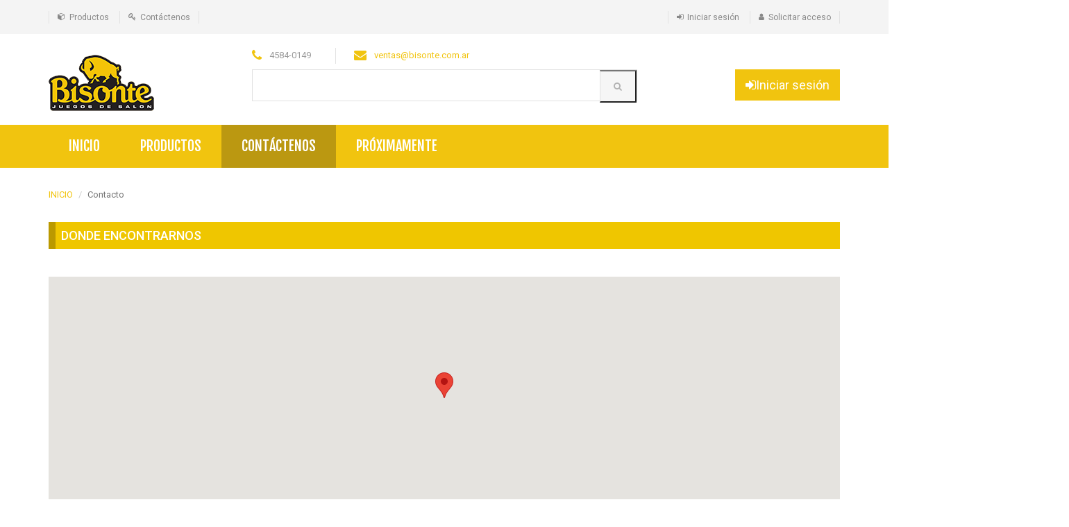

--- FILE ---
content_type: text/html; charset=UTF-8
request_url: https://bisonte.com.ar/contacto
body_size: 12504
content:
<!DOCTYPE html>
<html lang="es">
   <head>
      <!-- Meta -->
      <meta charset="utf-8">
      <meta http-equiv="Content-Type" content="text/html; charset=UTF-8">
      
      <meta name="viewport" content="width=device-width, initial-scale=1">

      <!-- CSRF Token -->
      <meta name="csrf-token" content="LaTCTyGkedTs6gurlSBvmScwbsoPmdyCmO0Dh1gR">
      <meta name="keywords" content=" - Bisonte Juegos">
      <meta name="author" content="meemba software srl" />
      <meta name="keywords" content=" - Bisonte Juegos">
      <meta name="robots" content="all">
      <title>Contacto - Bisonte Juegos </title>
            <!-- Bootstrap Core CSS -->
      <link rel="stylesheet" href="https://bisonte.com.ar/front_assets/css/bootstrap.min.css">
      <!-- Customizable CSS -->
      <link rel="stylesheet" href="https://bisonte.com.ar/front_assets/css/main.css">
      <link rel="stylesheet" href="https://bisonte.com.ar/front_assets/css/yellow.css">
      <link rel="stylesheet" href="https://bisonte.com.ar/front_assets/css/owl.carousel.css">
      <link rel="stylesheet" href="https://bisonte.com.ar/front_assets/css/owl.transitions.css">
      <!--<link rel="stylesheet" href="https://bisonte.com.ar/front_assets/css/owl.theme.css">-->
      <link rel="stylesheet" href="https://bisonte.com.ar/front_assets/css/lightbox.css">
      <link rel="stylesheet" href="https://bisonte.com.ar/front_assets/css/animate.min.css">
      
      <link rel="stylesheet" href="https://bisonte.com.ar/front_assets/css/bootstrap-select.min.css">
      <!-- Icons/Glyphs -->
      
      <link rel="stylesheet" href="https://bisonte.com.ar/front_assets/font-awesome-4.7.0/css/font-awesome.min.css">
      
      <!-- SweetAlert -->
      <link rel="stylesheet" href="https://bisonte.com.ar/front_assets/js/sweetalert/sweetalert.css">
      <!-- Lada Buttons -->
      <link rel="stylesheet" href="//cdnjs.cloudflare.com/ajax/libs/Ladda/1.0.6/ladda-themeless.min.css" />
      <!-- Custom -->
      <link rel="stylesheet" href="https://bisonte.com.ar/front_assets/css/custom.css">
      <!-- Fonts -->
      <link href='//fonts.googleapis.com/css?family=Roboto:300,400,500,700' rel='stylesheet' type='text/css'>
      <!-- Favicon -->
      <link rel="apple-touch-icon" sizes="57x57" href="https://bisonte.com.ar/front_assets/images/favicon/apple-icon-57x57.png">
      <link rel="apple-touch-icon" sizes="60x60" href="https://bisonte.com.ar/front_assets/images/favicon/apple-icon-60x60.png">
      <link rel="apple-touch-icon" sizes="72x72" href="https://bisonte.com.ar/front_assets/images/favicon/apple-icon-72x72.png">
      <link rel="apple-touch-icon" sizes="76x76" href="https://bisonte.com.ar/front_assets/images/favicon/apple-icon-76x76.png">
      <link rel="apple-touch-icon" sizes="114x114" href="https://bisonte.com.ar/front_assets/images/favicon/apple-icon-114x114.png">
      <link rel="apple-touch-icon" sizes="120x120" href="https://bisonte.com.ar/front_assets/images/favicon/apple-icon-120x120.png">
      <link rel="apple-touch-icon" sizes="144x144" href="https://bisonte.com.ar/front_assets/images/favicon/apple-icon-144x144.png">
      <link rel="apple-touch-icon" sizes="152x152" href="https://bisonte.com.ar/front_assets/images/favicon/apple-icon-152x152.png">
      <link rel="apple-touch-icon" sizes="180x180" href="https://bisonte.com.ar/front_assets/images/favicon/apple-icon-180x180.png">
      <link rel="icon" type="image/png" sizes="192x192"  href="https://bisonte.com.ar/front_assets/images/favicon/android-icon-192x192.png">
      <link rel="icon" type="image/png" sizes="32x32" href="https://bisonte.com.ar/front_assets/images/favicon/favicon-32x32.png">
      <link rel="icon" type="image/png" sizes="96x96" href="https://bisonte.com.ar/front_assets/images/favicon/favicon-96x96.png">
      <link rel="icon" type="image/png" sizes="16x16" href="https://bisonte.com.ar/front_assets/images/favicon/favicon-16x16.png">
      <link rel="manifest" href="https://bisonte.com.ar/front_assets/images/favicon/manifest.json">
      <meta name="msapplication-TileColor" content="#f1c108">
      <meta name="msapplication-TileImage" content="https://bisonte.com.ar/front_assets/images/favicon/ms-icon-144x144.png">
      <meta name="theme-color" content="#000000">

      <link href="https://pbutcher.uk/flipdown/css/flipdown/flipdown.css" rel='stylesheet' type='text/css'>
      <script src="https://pbutcher.uk/flipdown/js/flipdown/flipdown.js"></script>

      <!-- HTML5 elements and media queries Support for IE8 : HTML5 shim and Respond.js -->
      <!--[if lt IE 9]>
      <script src="https://bisonte.com.ar/front_assets/js/html5shiv.js"></script>
      <script src="https://bisonte.com.ar/front_assets/js/respond.min.js"></script>
      <![endif]-->

      <style type="text/css">
            /* other-css */
            .title-box{
              background: #efc600;
              color: #fff;
              padding: 10px 8px;
              border-left:10px solid #ba9900;
            }

            /* modals */
            .modal-title{
             padding-left: 4px;
             padding-top: 8px;
             letter-spacing: 2px;
             border-bottom: 1px solid #ddd;
             padding-bottom: 6px;
            }
            .modal-body{
               padding-top: 18px;
            }
            .modal .btn-dissmiss{
               top: 10px;
               right: 10px
            }
            .product .cart .action ul li.lnk{
               margin: 6px 0px;
            }

            .product .cart .action ul li{
               margin-left: 4px;
            }
            .product  #modalView{
               height: 160px
            } 
            .product .product-info .name{
               min-height: 1.2em !important;
            }
            
            /* spinner */
            @-moz-keyframes spin {
                from { -moz-transform: rotate(0deg); }
                to { -moz-transform: rotate(360deg); }
            }
            @-webkit-keyframes spin {
                from { -webkit-transform: rotate(0deg); }
                to { -webkit-transform: rotate(360deg); }
            }
            @keyframes  spin {
                from {transform:rotate(0deg);}
                to {transform:rotate(360deg);}
            }

            .spin{
                animation-name: spin;
                animation-duration: 4000ms;
                animation-iteration-count: infinite;
                animation-timing-function: linear;
            }
            .bt-top{
              background-color: #f1c40f;
              color: #fff;
              padding: 10px; 
              font-size: 15px; 
              height: 45px
            }

/* Dropdown Button */
.dropbtn {
    background-color: none;
    border: none;
}

/* The container <div> - needed to position the dropdown content */
.dropdown {
    position: relative;
    display: inline-block;
    
}

/* Dropdown Content (Hidden by Default) */
.dropdown-content {
    display: none;
    position: absolute;
    background-color: #fff;
    min-width: 160px;
    box-shadow: 0px 8px 16px 0px rgba(0,0,0,0.2);
    z-index: 1;
}

/* Links inside the dropdown */
.dropdown-content a {
    color: black;
    padding: 12px 8px 8px 16px;
    text-decoration: none;
    display: block;
}

/* Change color of dropdown links on hover */
.dropdown-content a:hover {background-color: #fff}


/* Change color of dropdown links on hover */
.dropdown-content input:hover {background-color: #fff}

/* Show the dropdown menu on hover */
.dropdown:hover .dropdown-content {
    display: block;
}

/* Change the background color of the dropdown button when the dropdown content is shown */
.dropdown:hover .dropbtn {
    /*background-color: #f1c40f;*/
    color: #f1c40f;
}
.dropdown:hover .dropbtn > .btn {
    /*background-color: #f1c40f;*/
    color: #f1c40f;
}
.hov{
  color:#888888;
}
.hov:hover{
    /*background-color: #f1c40f;*/
    color: #f1c40f;
}
.resumenn{
         font-family: 'FjallaOneRegular';
         font-size: 15px;
         color: #555;
         text-transform: uppercase;
}
.tachado{text-decoration:line-through;
        color: #555 !important;
        font-size: 10px}  




.estadocuenta_tbody{
    display:block;
    max-height: 300px;
    overflow-y: scroll;
}

.estadocuenta_tfoot, .estadocuenta_thead, .estadocuenta_tbody tr {
    display:table;
    width:100%;
    table-layout:fixed;
}


/*.estadocuenta_thead {
    width: calc( 100% - 1em )
}*/


.example {
  font-family: 'Roboto', sans-serif;
  width: 550px;
  margin: auto;
  box-sizing: border-box;
}

.example .flipdown {
  margin: auto;
}

.example h1 {
  text-align: center;
  font-weight: 100;
  font-size: 3em;
  margin-top: 0;
  margin-bottom: 10px;
}

.example p {
  text-align: center;
  font-weight: 100;
  margin-top: 0;
  margin-bottom: 35px;
}

.example .buttons {
  width: 100%;
  height: 50px;
  margin: 20px auto 0px auto;
  display: flex;
  align-items: center;
  justify-content: space-around;
}

.example .buttons p {
  height: 50px;
  line-height: 50px;
  font-weight: 400;
  padding: 0px 25px 0px 0px;
  color: #333;
  margin: 0px;
}

.example .button {
  display: inline-block;
  height: 50px;
  box-sizing: border-box;
  line-height: 46px;
  text-decoration: none;
  color: #333;
  padding: 0px 20px;
  border: solid 2px #333;
  border-radius: 4px;
  text-transform: uppercase;
  font-weight: 700;
  transition: all .2s ease-in-out;
}

.example .button:hover {
  background-color: #333;
  color: #FFF;
}

.example .button i {
  margin-right: 5px;
}

@media(max-width: 550px) {
  .example {
    width: 100%;
    height: 362px;
  }

  .example h1 {
    font-size: 2.5em;
  }

  .example p {
    margin-bottom: 25px;
  }

  .example .buttons {
    width: 100%;
    margin-top: 25px;
    text-align: center;
    display: block;
  }

  .example .buttons p,
  .example .buttons a {
    float: none;
    margin: 0 auto;
  }

  .example .buttons p {
    padding-right: 0px;
  }

  .example .buttons a {
    display: inline-block;
  }
}



      </style>
          <style>
      /* Always set the map height explicitly to define the size of the div
       * element that contains the map. */

      #map {
        height: 100%;
        min-height: 350px ;
      }
      /* Optional: Makes the sample page fill the window. */
      html, body {
        height: 100%;
        margin: 0;
        padding: 0;
      }
      .contact-map:first{
         border-top: 1px solid #ededed;        
      }
      .contact-map{
         border-bottom: 1px solid #ededed;
         padding-bottom: 4px;
         margin-bottom: 4px;
         /*border-top: 1px solid #ededed;*/
       }
      .contact-map h4{
        margin: 4px 0;
      }
      .contact-map p{
        font-size: 10px;
        font-weight: 900;
        margin: 0;
        border-color: #393939;
      }
      .contact-map p:last-child{
        text-align: right;
        padding-top: 6px;
      }
      .contact-map span{
        font-weight: 400;
      }

    </style>

      
    <!-- Global site titanpush (tpush.js) - TITANPush -- v2.1.0a -->
   <script>
      if(!window['_WPN']) {
         (function(j,l,p,v,n,t,pu){j['_WPN']=n;j[n]=j[n]||function(){(j[n].q=j[n].q
         ||[]).push(arguments)},j[n].l=1*new
         Date();t=l.createElement(p),pu=l.getElementsByTagName(p)[0];t.async=1;
         t.src=v;pu.parentNode.insertBefore(t,pu);})(window,document,'script',
         'https://d12zyq17vm1xwx.cloudfront.net/v2/wpn.min.js','wpn');

         wpn('initialize', 44160);
         wpn('checkSubscription');
         wpn('pageView');
      }
   </script>

   </head>
   <body class="cnt-home">
      
      <!-- Global site tag (gtag.js) - Google Analytics -->
      <script async src="https://www.googletagmanager.com/gtag/js?id=UA-74692453-6"></script>
      <script>
        window.dataLayer = window.dataLayer || [];
        function gtag(){dataLayer.push(arguments);}
        gtag('js', new Date());

        gtag('config', 'UA-74692453-6');
      </script>
      <!-- jQuery -->    
      <script type="text/javascript">
        var onloadCallback = function() {
          grecaptcha.render('html_element', {
            'sitekey' : '6LfCCnoaAAAAAJ9vjfK7BjrvpP0Dxy_V9-t7xs98'
          });
        };
      </script>
      <!-- ============================================== HEADER ============================================== -->
      <header class="header-style-1">
         <!-- ============================================== TOP MENU ============================================== -->
         <div class="top-bar animate-dropdown">
            <div class="container">
               <div class="header-top-inner">
                  <div class="cnt-account">
                     <ul class="list-unstyled">
                        <li><a href="https://bisonte.com.ar/productos"><i class="icon fa fa-cube"></i>Productos</a></li>
                                                <li><a href="https://bisonte.com.ar/contacto"><i class="icon fa fa-key"></i>Contáctenos</a></li>
                     </ul>
                  </div>
                  <!-- /.cnt-account -->
                  <div class="cnt-account pull-right">
                        <ul class="list-unstyled">
                                                      <li><a href="https://bisonte.com.ar/mi-cuenta"><i class="icon fa fa-sign-in"></i>Iniciar sesión</a></li>
                            <li><a href="https://bisonte.com.ar/mi-cuenta"><i class="icon fa fa-user"></i>Solicitar acceso</a></li>
                                                  </ul>
                    </div>
                    
                  <!-- /.cnt-cart -->
                  <div class="clearfix"></div>
               </div>
               <!-- /.header-top-inner -->
            </div>
            <!-- /.container -->
         </div>
         <!-- /.header-top -->
         <!-- ============================================== TOP MENU : END ============================================== -->
         <div class="main-header">
            <div class="container">
               <div class="row">
                  <div class="col-xs-12 col-sm-12 col-md-3 logo-holder">
                     <!-- ============================================================= LOGO ============================================================= -->
                     <div class="logo">
                        <a href="https://bisonte.com.ar">
                        <img src="https://bisonte.com.ar/front_assets/images/logo-bisonte.png" alt="Bisonte Juegos">
                        </a>
                     </div>
                     <!-- /.logo -->
                     <!-- ============================================================= LOGO : END ============================================================= -->
                  </div>
                  <!-- /.logo-holder -->
                  <div class="col-xs-12 col-sm-12 col-md-6 top-search-holder">
                     <div class="contact-row">
                        <div class="phone inline">
                           <i class="icon fa fa-phone"></i> 4584-0149                        </div>
                        <div class="contact inline">
                           <i class="icon fa fa-envelope"></i> <a href="mailto:ventas@bisonte.com.ar">ventas@bisonte.com.ar</a>
                        </div>
                     </div>
                     <!-- /.contact-row -->
                     <!-- ============================================================= SEARCH AREA ============================================================= -->
                     <div class="search-area">
                        <form method="GET" action="https://bisonte.com.ar/productos" accept-charset="UTF-8" id="search_frm" role="search">
                           <div class="control-group">
                           <input type="text" class="search-field" name="keyword" maxlength="64" name="keyword" placeholder="Ingrese su palabra clave ... " value=" "/>

                              <button class="search-button" type="submit"></button>
                           </div>
                        </form>
                     </div>
                     <!-- /.search-area -->
                     <!-- ============================================================= SEARCH AREA : END ============================================================= -->
                  </div>



                  <!-- /.top-menu -->
                  <div class="col-xs-12 col-sm-12 col-md-3 animate-dropdown top-cart-row">
                     <!-- ============================================================= SHOPPING CART DROPDOWN ============================================================= -->
                                           <div style="margin-top: 15px">
                          
                          <ul class="nav pull-right">
          <li class="dropdown" id="menuLogin">
                <a class="dropdown-toggle" href="#" data-toggle="dropdown" id="navLogin" style="color: #fff; background-color: #f1c40f; height: 45px; margin-top: -15px; font-size: 18px"><i class="icon fa fa-sign-in"></i>Iniciar sesión</a>
            <div class="dropdown-menu dropdown-menu-right" style="padding: 15px 10px 0px 10px;">
        <form action="https://bisonte.com.ar/login" method="post" id="header_login_form" _lpchecked="1">
            <input type="hidden" name="_token" value="LaTCTyGkedTs6gurlSBvmScwbsoPmdyCmO0Dh1gR">
            
            
            <div class="form_content clearfix">
                <div class="form-group">
                    <label for="header-email">E-Mail</label>
                    <input class="is_required account_input form-control" type="text" id="header-email" name="email" value="">
                </div>
                <div class="form-group">
                    <label for="header-passwd">Contraseña</label>
                    <span class="form-ok"><input class="is_required validate account_input form-control" type="password" id="header-passwd" name="password" value="" autocomplete="off"></span>
                </div>
                <p class="submit">
                    <button type="submit" id="HeaderSubmitLogin" name="HeaderSubmitLogin" class="btn btn-default btn-sm" style="width: 238px; text-align: center; background-color: #333333; color: #f1c40f">
                        <i class="fa fa-lock left"></i> 
                            Iniciar sesión
                    </button>
                </p>
                <p class="lost_password form-group">
                    <a id="recuperar-cuenta"" href="#" title="Recuperar la contraseña">¿Olvidó su contraseña?</a>
                </p>
                <p class="lost_password form-group">
                    <a id="recuperar-cuenta"" href="https://bisonte.com.ar/mi-cuenta" title="Recuperar la contraseña">Solicitar Acceso</a>
                </p>
                <div class="clearfix">
                </div>
            </div>
        </form>
            </div>
          </li>
        </ul>                      </div>
                                              <!-- /.dropdown-menu-->
                     </div>
                     <!-- /.dropdown-cart -->
                     <!-- ============================================================= SHOPPING CART DROPDOWN : END============================================================= -->
                  </div>
                  <!-- /.top-cart-row -->
               </div>
               <!-- /.row -->
            </div>
            <!-- /.container -->
         </div>
         <!-- /.main-header -->
         <!-- ============================================== NAVBAR ============================================== -->
         <div class="header-nav animate-dropdown">
            <div class="container">
               <div class="yamm navbar navbar-default" role="navigation">
                  <div class="navbar-header">
                     <button data-target="#mc-horizontal-menu-collapse" data-toggle="collapse" class="navbar-toggle collapsed" type="button">
                     <span class="sr-only">Toggle navigation</span>
                     <span class="icon-bar"></span>
                     <span class="icon-bar"></span>
                     <span class="icon-bar"></span>
                     </button>
                  </div>
                  <div class="nav-bg-class">
                     <div class="navbar-collapse collapse" id="mc-horizontal-menu-collapse">
                        <div class="nav-outer">
                            <ul class="nav navbar-nav"><li target="_self" hijos="0"><a href="https://bisonte.com.ar/#">Inicio</a></li><li target="_self" hijos="0"><a href="https://bisonte.com.ar/productos">Productos</a></li><li class="active" target="_self" hijos="0"><a href="https://bisonte.com.ar/contacto">Contáctenos</a></li><li target="_self" hijos="0"><a href="https://bisonte.com.ar/productos?oc=1">Próximamente</a></li></ul>
                               
                            <div class="clearfix"></div>
                        </div>
                        <!-- /.nav-outer -->
                     </div>
                     
                     <!-- /.navbar-collapse -->
                  </div>
                  <!-- /.nav-bg-class -->
               </div>
               <!-- /.navbar-default -->
            </div>
            <!-- /.container-class -->
         </div>
         <!-- /.header-nav -->
         <!-- ============================================== NAVBAR : END ============================================== -->
      </header>
      <!-- ============================================== HEADER : END ============================================== -->
      <div class="body-content outer-top-xs" id="xtop-banner-and-menu">
      
        
            <!-- breadcrumb -->
            <div class="container breadcrumb-page">
                <ol class="breadcrumb">
                    <li><a href="https://bisonte.com.ar/home">INICIO </a></li>
                    <li class="active">Contacto</li>
                </ol>
            </div> <!-- breadcrumb -->


            <div class="container"> 
                
                  <div class="row">

                    <div class="col-md-12">
                          <div class="module-heading outer-bottom-xs" id="donde-estamos">
                                <h4 class="module-title title-box">DONDE ENCONTRARNOS</h4>
                        </div>
                        <div class="block-googlemap" id="map">
                        </div>

                    </div>  
                   
                </div>

                <div class="row outer-top-xs outer-bottom-xs">
                    <div class="col-md-12">
                          <form method="POST" action="https://bisonte.com.ar/contacto" accept-charset="UTF-8" id="frontcontacto_store"><input name="_token" type="hidden" value="LaTCTyGkedTs6gurlSBvmScwbsoPmdyCmO0Dh1gR">
                        
                        <div class="block-contact-us">
                            
                            <div class="module-heading outer-bottom-xs">
                                <h4 class="module-title title-box">DEJANOS TU MENSAJE</h4>
                            </div>
                            <div class="block-content row">
                                <div class="col-sm-5">
                                 <div class="form-group ">
                                        <input type="text" placeholder="NOMBRE COMPLETO*" class="form-control" id="nombre" name="nombre">
                                    

                                    </div>
                                    <div class="form-group">
                                        <input type="text" placeholder="EMAIL*" class="form-control" id="email"  name="email">
                                    </div>
                                    <div class="form-group">
                                        <input type="text" placeholder="TELÉFONO" class="form-control" id="asunto" name="asunto">
                                    </div>
                                </div>
                                <div class="col-sm-7">
                                    <div class="form-group">
                                        <textarea placeholder="MENSAJE*" rows="6" class="form-control" id="mensaje"  name="mensaje"></textarea>
                                    </div>
                                </div>
                                <div class="block-content row">
                                <div class="col-md-push-7 col-md-8 text-right">
                                    <div id="html_element"></div>  
                                </div>
                                <div class="col-md-4 text-right" style="padding: 25px">
                                    <button class="btn btn-inline" type="submit">ENVIAR</button>
                                </div>
                            </div>
                       
                            <script src="https://www.google.com/recaptcha/api.js?onload=onloadCallback&render=explicit" async defer></script>
                            </div><!-- block  contact-->
                            </form>
                            
                        </div>

                    </div>

                </div>

              
                
            </div>

         
      </div>
      <!-- /#top-banner-and-menu -->
      <!-- ============================================================= FOOTER ============================================================= -->
      <footer id="footer" class="footer color-bg">
         <div class="links-social inner-top-sm">
            <div class="container">
               <div class="row">
                  <div class="col-xs-12 col-sm-6 col-md-4">
                     <!-- ============================================================= CONTACT INFO ============================================================= -->
                     <div class="contact-info">
                        <div class="footer-logo">
                           <div class="logo">
                              <a href="">
                              <img src="https://bisonte.com.ar/front_assets/images/logo-bisonte.png" alt="logo-bisonte">
                              </a>
                           </div>
                           <!-- /.logo -->
                        </div>
                        <!-- /.footer-logo -->
                        <div class="module-body m-t-20">
                           <p class="about-us">Juegos de salón ·  Deportes  - Naipes – Pool – Póker</p>
                           <div class="social-icons">
                                                              <a style="font-size: 30px !important" href="https://www.facebook.com/BisonteJuegos" target="_blank"><i class="icon fa fa-facebook"></i></a>    
                                                                                                                                                      <a style="font-size: 30px !important" href="https://www.instagram.com/?hl=es-la" target="_blank"><i class="icon fa fa-instagram"></i></a>
                                                                                          
                           </div>
                           <!-- /.social-icons -->
                        </div>
                        <!-- /.module-body -->
                     </div>
                     <!-- /.contact-info -->
                     <!-- ============================================================= CONTACT INFO : END ============================================================= -->
                  </div>
                  <!-- /.col -->
                  <div class="col-xs-12 col-sm-6 col-md-4">
                     <!-- ============================================================= CONTACT TIMING============================================================= -->
                     <div class="contact-timing">
                        <div class="module-heading">
                           <h4 class="module-title">HORARIO DE ATENCIÓN</h4>
                        </div>
                        <!-- /.module-heading -->
                        <div class="module-body outer-top-xs">
                           <div class="table-responsive">
                              <table class="table">
                                 <tbody>
                                    <tr>
                                       <td>Lunes a Viernes:</td>
                                       <td class="pull-right">7.00 A 16.30</td>
                                    </tr>
                                                                     </tbody>
                              </table>
                           </div>
                           <!-- /.table-responsive -->
                           <p class='contact-number'>Teléfono: 4584-0149</p>
                        </div>
                        <!-- /.module-body -->
                     </div>
                     <!-- /.contact-timing -->
                     <!-- ============================================================= CONTACT TIMING : END ============================================================= -->
                  </div>
                  <!-- /.col -->
                  <div class="col-xs-12 col-sm-6 col-md-4">
                     <!-- ============================================================= INFORMATION============================================================= -->
                     <div class="contact-information">
                        <div class="module-heading">
                           <h4 class="module-title">Información</h4>
                        </div>
                        <!-- /.module-heading -->
                        <div class="module-body outer-top-xs">
                           <ul class="toggle-footer" style="">
                              <li class="media">
                                 <div class="pull-left">
                                    <span class="icon fa-stack fa-lg">
                                    <i class="fa fa-circle fa-stack-2x"></i>
                                    <i class="fa fa-map-marker fa-stack-1x fa-inverse"></i>
                                    </span>
                                 </div>
                                 <div class="media-body">
                                    <p>Au Cam. del Buen Ayre 4600, Villa José León Suárez,, Buenos Aires</p>
                                 </div>
                              </li>
                              <li class="media">
                                 <div class="pull-left">
                                    <span class="icon fa-stack fa-lg">
                                    <i class="fa fa-circle fa-stack-2x"></i>
                                    <i class="fa fa-mobile fa-stack-1x fa-inverse"></i>
                                    </span>
                                 </div>
                                 <div class="media-body">
                                    <p>4584-0149                                                                            </p>
                                 </div>
                              </li>
                              <li class="media">
                                 <div class="pull-left">
                                    <span class="icon fa-stack fa-lg">
                                    <i class="fa fa-circle fa-stack-2x"></i>
                                    <i class="fa fa-envelope fa-stack-1x fa-inverse"></i>
                                    </span>
                                 </div>
                                 <div class="media-body">
                                    <span><a href="mailto:ventas@bisonte.com.ar">ventas@bisonte.com.ar</a></span>
                                                                     </div>
                              </li>
                           </ul>
                        </div>
                        <!-- /.module-body -->
                     </div>
                     <!-- /.contact-timing -->
                     <!-- ============================================================= INFORMATION : END ============================================================= -->
                  </div>
                  <!-- /.col -->
               </div>
               <!-- /.row -->
            </div>
            <!-- /.container -->
         </div>
         <!-- /.links-social -->
         <div class="footer-bottom inner-bottom-sm">
            <div class="container">
               <div class="row">
                  <div class="col-xs-12 col-sm-6 col-md-3">
                     <div class="module-heading outer-bottom-xs">
                        <h4 class="module-title">LINKS</h4>
                     </div>
                     <!-- /.module-heading -->
                     <div class="module-body">
                        <ul class="list-unstyled"><li target="_self" hijos="0"><a href="https://bisonte.com.ar/productos?categoria=32">Deportes</a></li><li target="_self" hijos="0"><a href="https://bisonte.com.ar/productos?categoria=37">Naipes</a></li><li target="_self" hijos="0"><a href="https://bisonte.com.ar/productos?categoria=40">Poker</a></li></ul>
                     </div>
                     <!-- /.module-body -->
                  </div>
                  <div class="col-xs-12 col-sm-6 col-md-3">
                     <div class="module-heading outer-bottom-xs">
                        <h4 class="module-title">&nbsp;</h4>
                     </div>
                     <!-- /.module-heading -->
                     <div class="module-body">
                        <ul class="list-unstyled"><li target="_self" hijos="0"><a href="https://bisonte.com.ar/productos?categoria=36">Juegos de salon</a></li><li target="_self" hijos="0"><a href="https://bisonte.com.ar/productos?categoria=43">Polirubro</a></li><li target="_self" hijos="0"><a href="https://bisonte.com.ar/productos?categoria=41">Pool</a></li></ul>
                     </div>
                     <!-- /.module-body -->
                  </div>
                  <!-- /.col -->
                  <div class="col-xs-12 col-sm-6 col-md-3">
                     <div class="module-heading outer-bottom-xs">
                        <h4 class="module-title">MI CUENTA</h4>
                     </div>
                     <!-- /.module-heading -->
                     <div class="module-body">
                        <ul class='list-unstyled'>
                           <li><a href="/mi-cuenta">Mi Cuenta</a></li>
                           <li><a href="/mi-cuenta#mis-pedidos">Pedidos</a></li>
                           <li><a href="/productos">Productos</a></li>
                        </ul>
                     </div>
                     <!-- /.module-body -->
                  </div>
                  <!-- /.col -->
                  <div class="col-xs-12 col-sm-6 col-md-3">
                     <div class="module-heading outer-bottom-xs">
                        <h4 class="module-title">Institucional</h4>
                     </div>
                     <!-- /.module-heading -->
                     <div class="module-body">
                        <ul class='list-unstyled'>
                           <li><a href="/sobre-nosotros">Sobre nosotros</a></li>
                           <li><a href="/sobre-nosotros#donde-estamos">Donde estamos</a></li>
                           <li><a href="/contacto">Contáctenos</a></li>
                        </ul>
                     </div>
                     <!-- /.module-body -->
                  </div>
                  <!-- /.col -->
               </div>
            </div>
         </div>
         <div class="copyright-bar">
            <div class="container">
               <div class="col-xs-12 col-sm-6 no-padding">
                  <div class="copyright">Bisonte - Juegos de salon. 2026</div>
               </div>
               <div class="col-xs-12 col-sm-6 no-padding">
                  <div class="clearfix payment-methods">
                     desarrollado por <a href="http://www.meemba.com.ar/" target="_blank">meemba</a>
                  </div>
                  <!-- /.payment-methods -->
               </div>
            </div>
         </div>
      </footer>
      <!-- ============================================================= FOOTER : END============================================================= -->
      <!-- JavaScripts placed at the end of the document so the pages load faster -->
      
      <script src="https://bisonte.com.ar/front_assets/js/jquery-1.11.1.min.js"></script>
      <script src="https://bisonte.com.ar/front_assets/js/bootstrap.min.js"></script>
      <script src="https://bisonte.com.ar/front_assets/js/bootstrap-hover-dropdown.min.js"></script>
      <script src="https://bisonte.com.ar/front_assets/js/owl.carousel.min.js"></script>
      <script src="https://bisonte.com.ar/front_assets/js/echo.min.js"></script>
      <script src="https://bisonte.com.ar/front_assets/js/jquery.easing-1.3.min.js"></script>
      <script src="https://bisonte.com.ar/front_assets/js/bootstrap-slider.min.js"></script>
      <script src="https://bisonte.com.ar/front_assets/js/slimscroll/jquery.slimscroll.min.js"></script>
      <script src="//cdnjs.cloudflare.com/ajax/libs/Ladda/1.0.6/spin.min.js"></script>
      <script src="//cdnjs.cloudflare.com/ajax/libs/Ladda/1.0.6/ladda.min.js"></script>
      
      <script src="https://bisonte.com.ar/front_assets/js/lightbox.min.js"></script>
      <script src="https://bisonte.com.ar/front_assets/js/bootstrap-select.min.js"></script>
      <script src="https://bisonte.com.ar/front_assets/js/wow.min.js"></script>
      <script src="https://bisonte.com.ar/front_assets/js/sweetalert/sweetalert.min.js"></script>
      <script src="https://bisonte.com.ar/front_assets/js/jquery.elevatezoom.js"></script>
      <script src="https://bisonte.com.ar/front_assets/js/scripts.js"></script>

<script type="text/javascript">
   $( "#recuperar-cuenta" ).click(function( event ) {
       event.preventDefault();
       swal({
         title: "Recordar contraseña",
         text: "Ingrese su email, te enviaremos instrucciones para asignar una contraseña nueva.",
         type: "input",
         showCancelButton: true,
         closeOnConfirm: false,
         cancelButtonText: 'Cancelar',
         confirmButtonText: 'Recuperar',
         allowOutsideClick: false,
         inputPlaceholder: "nombre@empresa.com"
       }, function (inputValue) {
         if (inputValue === false) return false;
         if (inputValue === "") {
           swal.showInputError("Debe ingresar un email!");
           return false
         }
         
         $("div.sweet-alert.show-input.showSweetAlert.visible > div.sa-button-container > button.confirm").text('Enviando...').attr('disabled', 'disabled');
         
         $.post( "https://bisonte.com.ar/password/email", { 'email': inputValue, '_token': "LaTCTyGkedTs6gurlSBvmScwbsoPmdyCmO0Dh1gR" } )
         .fail(function() {
           $("button.confirm").removeAttr('disabled');
           swal("Error!", "Ha ocurrido un error, vuelva a intentar más tarde", "warning");  
         })
         .done(function() {
               $("button.confirm").removeAttr('disabled'); 
               swal("Confirmado!", "Te hemos enviado un email con los pasos a seguir.", "success"); 
         });
   
       });
   });
</script> 
<script type="text/javascript">
       

   /*******************************************************/
   /* VARIABLES
   /*******************************************************/
   var CSRF_TOKEN = $('meta[name="csrf-token"]').attr('content');
   var proceso = false;
   var id = 0;
   var old_cant = 0;
   var cant = 0;
   var p_unitario = 0;
   var input = '';


      /*******************************************************/
      /* ORDENAR PRODUCTOS
      /*******************************************************/
      $('#orden-head').change(function() {
           var form = this.form;
           form.submit();
      });

      /*******************************************************/
      /* ACTUALIZAR CARRITO
      /*******************************************************/
      $(function() {

          Ladda.bind('.ladda-button', { timeout: 8000 } );

                  refreshCount = function(){
                      $('#carrito-number').empty().text('-');
                      $.get('https://bisonte.com.ar/refresh-items?count=1')
                      .done(function( number ) {
                          $('#carrito-number').text(number);
                      })
                      .fail(function() {
                          $('#carrito-number').text('0');
                      })
                  }

                  refresItems = function(){
                      $('#carrito-info').empty();

                      $.get('https://bisonte.com.ar/refresh-items')
                      .done(function( data ) {
                          $('#carrito-info').html(data);
                          $("div.product-summary").slimScroll();
                      })
                  }

                  refreshDropDownCart = function(){

                      $.get('https://bisonte.com.ar/refresh-dropdown', function() {
                        $("#dropdownCart").fadeOut(3000);
                      })
                      .done(function( data ) {
                        $('#dropdownCart').empty();
                        $('#dropdownCart').html(data);
                        $("#dropdownCart div.product-summary").slimScroll();
                      })
                      .always(function() {
                        $("#dropdownCart").stop(true,true).fadeIn(100);
                      });

                  }

                  var carrito = 0;

                  if(carrito  > 0){
                      refreshDropDownCart();
                  }

                  // $('button.agregarProductoSimple').click(function(event) {
                  $( document ).on( "click", "button.agregarProductoSimple", function(event) {   
                      event.preventDefault();
                      form = $(this).parents('form');
                      form._method ='PUT';

                      if (form.find('[name="producto_id"]:first').val() > 0){
                           
                           $.ajax({
                              url: 'https://bisonte.com.ar/checkout',
                              type: 'POST',
                              cache: false,
                              data: $(form).serialize(),
                              dataType: 'JSON'})
                           .done(function( data ) {
                              
                              if (data.status == 'OK') {
                                  $('.total-price-basket .value').html(data.subtotal_final);
                                
                                  swal({
                                      title: "PRODUCTO AGREGADO!",
                                      timer: 1000,
                                      text: data.data.msj,
                                      type: "success",
                                      confirmButtonClass: "btn-info",
                                      confirmButtonText: "OK"
                                  });

                              } else {

                                  swal({
                                      title: "Oops...",
                                      text: data.data.msj,
                                      type: "error",
                                      confirmButtonClass: "btn-info",
                                      confirmButtonText: "OK"
                                  });
                              }
                              //refresItems();
                              //refreshCount();
                              refreshDropDownCart();

                          })
                          .fail(function(rta) {
                              console.log(rta);
                              var msj_error = "";
                              $.each(rta.responseJSON, function(index, value) {
                                  msj_error = msj_error + value.join(', ');
                              }); 
                              
                              swal({
                                  title: "Oops...",
                                  text: msj_error,
                                  type: "error",
                                  confirmButtonClass: "btn-info",
                                  confirmButtonText: "OK"
                              });

                          });
                          
                      } else {
                          swal({
                                  title: "Oops...",
                                  text: 'Debe seleccionar un producto',
                                  type: "error",
                                  confirmButtonClass: "btn-info",
                                  confirmButtonText: "OK"
                              });
                      }
                  });
      });
      /*******************************************************/
      /* SUBSCRIBIR NEWSLETTER
      /*******************************************************/
      $(document).on('click', '#subscribir', function(event){
                     event.preventDefault();
                     form = $(this).parents('form');
                     btn = $(this);
                     textoInicial = btn.html();

                     btn.attr('disabled', 'disabled');
                     btn.html('<span>Procesando pedido...</span>');
                     
                     $.post( $(form).attr('action'),  $(form).serialize())
                     .done(function( data ) {
                         if ( data.status == 'OK'){
                             swal({
                                 title: "Confirmación!",
                                 timer: 800,
                                 text: data.data.msj,
                                 type: "success",
                                 confirmButtonClass: "btn-info",
                                 confirmButtonText: "ACEPTAR"
                             });
                         } else {
                             swal({
                                 title: "Ha ocurrido un error!",
                                 timer: 800,
                                 text: data.data.msj,
                                 type: "warning",
                                 confirmButtonClass: "btn-info",
                                 confirmButtonText: "ACEPTAR"
                             });
                         }
                     })
                     .fail(function(rta) {
                         var msj_error = "";
                         $.each(rta.responseJSON, function(index, value) {
                             msj_error = msj_error + value.join(', ');
                         }); 
                         
                         swal({
                             title: "Oops...",
                             text: msj_error,
                             type: "error",
                             confirmButtonClass: "btn-info",
                             confirmButtonText: "OK"
                         });
                     })
                     .always( function(){
                         btn.html(textoInicial);
                         btn.removeAttr('disabled');
                     })
      }); 
      

      /*******************************************************/
      /* CONFIRMAR PEDIDO
      /*******************************************************/
      $(document).on('click', '#confirmar-pedido', function(event){
                     event.preventDefault();
                     form = $(this).parents('form');
                     btn = $(this);
                     textoInicial = btn.html();

                     btn.attr('disabled', 'disabled');
                     btn.html('<span>Procesando...</span>');

                     var btnSubmit = document.querySelectorAll('#prevent, .btn_submit_carrito');
                     [].forEach.call(btnSubmit, function(btn, i) {
                        Ladda.create(btn).start();
                     });
                     
                     $.post( $(form).attr('action'),  $(form).serialize())
                     .done(function( data ) {
                         console.log(data);
                         if ( data.status == 'OK'){
                             swal({
                                 title: "Confirmación!",
                                 timer: 800,
                                 text: data.data.msj,
                                 type: "success",
                                 confirmButtonClass: "btn-info",
                                 confirmButtonText: "ACEPTAR"
                             });
                         } else {
                             swal({
                                 title: "Ha ocurrido un error!",
                                 timer: 800,
                                 text: data.data.msj,
                                 type: "warning",
                                 confirmButtonClass: "btn-info",
                                 confirmButtonText: "ACEPTAR"
                             });
                         }
                     })
                     .fail(function(rta) {
                         var msj_error = "";
                         $.each(rta.responseJSON, function(index, value) {
                             msj_error = msj_error + value.join(', ');
                         }); 
                         
                         swal({
                             title: "Oops...",
                             text: msj_error,
                             type: "error",
                             confirmButtonClass: "btn-info",
                             confirmButtonText: "OK"
                         });
                     })
                     .always( function(){
                         btn.html(textoInicial);
                         btn.removeAttr('disabled');
                     })
      }); 

      /*******************************************************/
      /* ACTUALIZAR CHECKOUT
      /*******************************************************/
      $(function() {
       $(".actualizar").bind("keyup change", function(e) {
           if (!proceso) {

                       if ($(this).val() % 1 !== 0) {
                           swal({
                               title: 'Error',
                               text: 'Solo puede ingresar números enteros',
                               type: "warning",
                               confirmButtonClass: "btn-info",
                               confirmButtonText: "OK"
                           });
                           return false;
                       }

               id = $(this).attr('data-field-id');
               old_cant = $(this).attr('data-field-oldcant')
               p_unitario = $(this).attr('data-field-price')
               cant = $(this).val();
               input = $(this);
               proceso = true;

               $(".shopping-cart-table :input").attr("disabled", true);
               form = { 'producto_id': id, 'cantidad': cant, '_token': CSRF_TOKEN, '_method': "PUT" };
               
               if (id > 0){

               $.ajax({
                     beforeSend: function( xhr ) {
                            $('#row_'+id+' span.cart-subtotal').html('<i class="fa fa-lg fa-refresh spin"></i>');
                            $(".list-carrito :input").attr("disabled", true);
                    },
                    url: 'https://bisonte.com.ar/checkout/'+id,
                    type: 'POST',
                    cache: false,
                    data: { 'producto_id': id, 'cantidad': cant, '_token': CSRF_TOKEN, '_method': "PUT" },
                    dataType: 'JSON'})
                    .done(function( res ) {
                       
                       /* base */
                       proceso = false;
                       $('#row_' + id + ' span.cart-subtotal i.spin').remove();
                       $(".shopping-cart-table :input").attr("disabled", false);

                       if (res.status == 'OK') {

                           $('#row_' + id + ' span.cart-subtotal').html('$ ' + res.data.item_subtotal);
                           $('#row_subtotal_neto span').html('$ ' + res.data.subtotal_neto);
                           $('#row_subtotal_iva span').html('$ ' + res.data.subtotal_iva.toFixed(2));
                           $('#row_subtotal_final span').html('$ ' + res.data.subtotal_final);
                           $('.total-price-basket .value').html(res.data.subtotal_final);


                       } else {

                           input.val(old_cant);
                           $(".shopping-cart-table :input").attr("disabled", false);

                           swal({
                               title: 'Oops',
                               text: res.data.msj,
                               type: "warning",
                               confirmButtonClass: "btn-info",
                               confirmButtonText: "OK"
                           });
                       }

                       refresItems();
                       refreshCount();
                   })
                  .fail(function(rta) {

                           /* base */
                           proceso = false;
                           var st = p_unitario * old_cant;
                           $('#row_' + id + ' span.cart-subtotal i.spin').remove();
                           $(".shopping-cart-table :input").attr("disabled", false);
                           $('#row_' + id + ' span.cart-subtotal').html('$ ' + st);
                        
                           var msj_error = "";

                           $.each(rta.responseJSON, function(index, value) {
                               msj_error = msj_error + value.join(', ');
                           }); 
                           
                           swal({
                               title: "Oops...",
                               text: msj_error,
                               type: "error",
                               confirmButtonClass: "btn-info",
                               confirmButtonText: "OK"
                           });

                           input.val(old_cant);
                           // var sbt = old_cant * 
                           // $('#row_' + id + ' span.cart-subtotal').html('$ ' + res.data.item_subtotal);
                       });

               } else {
                       swal({
                               title: "Oops...",
                               text: 'Debe seleccionar un producto',
                               type: "error",
                               confirmButtonClass: "btn-info",
                               confirmButtonText: "OK"
                           });
                   }

           }
       }).delay(900);
   })
      </script>
      <script>
      var submited = false;

      $(document).ready(function() {
         $(document).on('submit','.formConfirmarPedido', function (evt) {
            
            var btnSubmit = document.querySelectorAll('#prevent, .btn_submit_carrito');
            [].forEach.call(btnSubmit, function(btn, i) {
               Ladda.create(btn).start();
            });

            if(submited){
               evt.preventDefault();
               console.log('carrito');
            }
            submited = true; 
         });
       });
      // $(document).ready(function() {

      //        $(document).on('submit','.formConfirmarPedido', function (evt) {
      //          evt.preventDefault();
      //          $('#prevent').addClass("disabled");
      //          console.log('carrito confirm');
           
      //          $.ajax({
      //               url: 'https://bisonte.com.ar/checkout-confirmar',
      //               type: 'POST',
      //               data: { '_token': CSRF_TOKEN, '_method': "POST" },
      //               dataType: 'JSON'})
      //               .done(function( res ) {

      //                  $('#prevent').removeAttr("disabled");
      //                  window.location.href = res.redirect;
      //                  console.dir(res);


      //               })
      //               .success(function( res ) {
      //                 console.log("success")
      //               })
      //               .fail(function(rta) {
      //                 console.log('fail');
      //               })

      //       });
      //  });
      </script>
          
    
    <script type='text/javascript'>

        $(function() {
            $( "#frontcontacto_store" ).submit(function( event ) {
                event.preventDefault();
                
                form = $(this);
                btn = $(this).find('button[type=submit]');
                textoInicial = btn.text();

                btn.attr('disabled', 'disabled');
                btn.text('Procesando...');
                
                $.post( $(form).attr('action'),  $(form).serialize())
                .done(function( data ) {
                    if ( data.status == 'OK'){
                        form.find("input[type=text], textarea").val("");
                        swal({
                            title: "Confirmación!",
                            timer: 2000,
                            text: data.data.msj,
                            type: "success",
                            confirmButtonClass: "btn-info",
                            confirmButtonText: "ACEPTAR"
                        });
                    } else {
                        swal({
                            title: "Ha ocurrido un error!",
                            text: data.data.msj,
                            type: "warning",
                            confirmButtonClass: "btn-info",
                            confirmButtonText: "ACEPTAR"
                        });
                    }
                })
                .fail(function(rta) {
                    var msj_error = "";
                    $.each(rta.responseJSON, function(clave, valor) {
                        msj_error = msj_error + valor + "\r\n";
                    }); 
                    
                    swal({
                        title: "Oops...",
                        text: msj_error,
                        type: "error",
                        confirmButtonClass: "btn-info",
                        confirmButtonText: "OK"
                    });
                })
                .always( function(){
                    btn.text(textoInicial);
                    btn.removeAttr('disabled');
                })

            });
        });

        /*
        $(document).on('click', '#sendMail', function(e){
            console.log('addToCart')
            
            $.ajax({
                url: 'https://bisonte.com.ar/send-email',
                type: 'POST',
                data: { 
                    nombre: $('#nombre').val(), 
                    email: $('#email').val(), 
                    asunto: $('#asunto').val(),
                    mensaje: $('#mensaje').val(),
                    origen_url: 'https://bisonte.com.ar/contacto',
                    origen_ip: '18.188.194.186',
                    _token: CSRF_TOKEN 
                },
                dataType: 'JSON',
                success: function (data) {

                    if (data.status == 'OK') {
                        // $('#contactoForm').reset();

                        swal({
                          title: 'EXITO',
                          text: data.msj,
                          type: "success",
                          confirmButtonClass: "btn-info",
                          confirmButtonText: "OK"
                        });
                    }else{
                        
                        swal({
                          title: "UPS",
                          text: data.msj,
                          type: "success",
                          confirmButtonClass: "btn-info",
                          confirmButtonText: "OK"
                        });
                    }
                },
                error: function (request, error) {
                    var msj = ''
                    var res = request.responseJSON;
                    console.log(res);

                    if (res.email) {
                        for(let text of res.email){
                            console.log(text);
                            msj += text; 
                            msj += ' '; 
                        }
                    }
                    
                    if (res.asunto) {
                        for(let text of res.asunto){
                            console.log(text);
                            msj += text; 
                            msj += ' '; 
                        }
                    }

                    if (res.mensaje) {
                        for(let text of res.mensaje){
                            console.log(text);
                            msj += text; 
                            msj += ' '; 
                        }
                    }

                    if (res.nombre) {
                        for(let text of res.nombre){
                            console.log(text);
                            msj += text; 
                            msj += ' '; 
                        }
                    }

                    console.log(msj);

                     swal({
                          title: "UPS",
                          text: msj,
                          type: "warning",
                          confirmButtonClass: "btn-info",
                          confirmButtonText: "OK"
                        });

                }
            });
        
        });
        */
    </script>
    
    <script type='text/javascript'>
    $(document).ready(function($){                

        /*Aplicar slimScroll List Carrito */
        // $("ol[id*='list-cart-items']").each(function (i, el) {
            $('#listDirecciones').slimScroll({
                    position: 'left',
                    height: '350px',
                    railVisible: true,
                    alwaysVisible: false
            }); 
        // });
    })
    </script>

    <script type='text/javascript'>
    /* documentReady */
    var map;
    
    jQuery(function($) {
        // Asynchronously Load the map API 
        var script = document.createElement('script');
        script.src = "//maps.googleapis.com/maps/api/js?key=AIzaSyBBJEB6WhFTWh9NWbU0D4syFRxBzzjdPU8&sensor=false&callback=initialize";
        document.body.appendChild(script);
    });

    function initialize() {
    
    // var bounds = new google.maps.LatLngBounds();

    // Multiple Markers
    var markers = [];
    var infoWindowContent = [];

            markers.push(['Casa Central UNICA ,  SOLO DISTRIBUCION', 34.527003, -58.589074]);
        infoWindowContent.push(['<div class="info_content">' +
        '<h4>Casa Central UNICA ,  SOLO DISTRIBUCION</h4>' +'<p>Au. Camino Del Buen Ayre 4600 / Jose Lean Suarez   lote 72  Parque EBAPI  Buenos Aires - Argentina -,<br>ventas@bisonte.com.ar,4584-0149<hr>Lunes a Viernes: 07.00 a 16.30.</p>' + '</div>'])                   
    
    // console.log(markers);
    // var markers = [
    //     ['Alem 644 Monte Grande', -34.820829,-58.46472699999998],
    //     ['Alem 900 Monte Grande', -34.8240444, -58.46236680000004]
    // ];
    // // Info Window Content
    // var infoWindowContent = [
    //     ['<div class="info_content">' +
    //     '<h6>'+markers[0][0]+'</h6>' +'<p></p>' + '</div>'],
    //     ['<div class="info_content">' +
    //     '<h6>'+markers[0][0]+'</h6>' + '<p></p>'+'</div>']
    // ];

     var mapOptions = {
        center: {lat: 34.527003, lng: -58.589074 },
        mapTypeId: 'roadmap',
        zoom: 12
    };

    // Display a map on the page
    map = new google.maps.Map(document.getElementById("map"), mapOptions);
    map.setTilt(45);
    console.log('rarara')    
   
        
    // Display multiple markers on a map
    var infoWindow = new google.maps.InfoWindow(), marker, i;
    
    // Loop through our array of markers & place each one on the map  
    for( i = 0; i <= markers.length -1; i++ ) {
        var position = new google.maps.LatLng(markers[i][1], markers[i][2]);
        // bounds.extend(position);
        marker = new google.maps.Marker({
            position: position,
            map: map,
            title: markers[i][0]
        });
        
        // Allow each marker to have an info window    
        google.maps.event.addListener(marker, 'click', (function(marker, i) {
            return function() {
                infoWindow.setContent(infoWindowContent[i][0]);
                infoWindow.open(map, marker);
            }
        })(marker, i));

        // Automatically center the map fitting all markers on the screen
        // map.fitBounds(bounds);
    }

    // Override our map zoom level once our fitBounds function runs (Make sure it only runs once)
    // var boundsListener = google.maps.event.addListener((map), 'bounds_changed', function(event) {
    //     this.setZoom(14);
    //     google.maps.event.removeListener(boundsListener);
    // });
    
    }

    function setCenter(lat,long){
        map.setCenter(new google.maps.LatLng(lat, long));
    }
    
    </script>




      <!-- .modal -->
      <div id="vistaRapida" class="modal fade in" style="z-index: 9999;">
      <div class="modal-dialog">
         <div class="modal-content">
           
           

         </div>
         <!-- /.modal-dalog -->
      </div>
      <!-- /.modal -->
      
      <!--Start of Tawk.to Script-->
      <script type="text/javascript">
      var Tawk_API=Tawk_API||{}, Tawk_LoadStart=new Date();
      (function(){
      var s1=document.createElement("script"),s0=document.getElementsByTagName("script")[0];
      s1.async=true;
      s1.src='https://embed.tawk.to/5e946dc369e9320caac3132f/default';
      s1.charset='UTF-8';
      s1.setAttribute('crossorigin','*');
      s0.parentNode.insertBefore(s1,s0);
      })();
      </script>
      <!--End of Tawk.to Script-->
      
            
   </body>
</html>

--- FILE ---
content_type: text/css
request_url: https://bisonte.com.ar/front_assets/css/yellow.css
body_size: 2137
content:
/*===================================================================================*/
/*  GREEN Color
/*===================================================================================*/
a {
  color: #f1c40f;
}
.show-theme-options:hover,
.show-theme-options:focus {
  background: #f1c40f;
}
.btn-primary:hover,
.btn-black:hover,
.btn-primary:focus,
.btn-black:focus {
  background: #f1c40f;
}
.top-bar .cnt-account ul > li a:hover,
.top-bar .cnt-account ul > li a:focus {
  color: #f1c40f;
}
.top-bar .cnt-block ul li a .caret {
  color: #f1c40f;
}
.top-bar .cnt-block ul li .dropdown-menu li a:hover,
.top-bar .cnt-block ul li .dropdown-menu li a:focus {
  color: #f1c40f;
}
.main-header .top-search-holder .contact-row .icon {
  color: #f1c40f;
}
.top-cart-row .dropdown-cart .lnk-cart .items-cart-inner .total-price-basket .total-price {
  color: #f1c40f;
}
.top-cart-row .dropdown-cart .dropdown-menu .cart-item.product-summary .name a:hover,
.top-cart-row .dropdown-cart .dropdown-menu .cart-item.product-summary .name a:focus {
  color: #f1c40f;
}
.top-cart-row .dropdown-cart .dropdown-menu .cart-item.product-summary .price {
  color: #f1c40f;
}
.top-cart-row .dropdown-cart .dropdown-menu .cart-item.product-summary .action a:hover,
.top-cart-row .dropdown-cart .dropdown-menu .cart-item.product-summary .action a:focus {
  color: #f1c40f;
}
.top-cart-row .dropdown-cart .dropdown-menu .cart-total .price {
  color: #f1c40f;
}
.main-header .top-search-holder .search-area .categories-filter .dropdown-menu li a:hover,
.main-header .top-search-holder .search-area .categories-filter .dropdown-menu li a:focus {
  color: #f1c40f;
}
.header-style-1 .header-nav {
  background: #f1c40f;
}
.cnt-home .header-style-1 .header-nav .navbar .navbar-nav > li.active {
  background: #bb9811;
}
.cnt-home .header-style-1 .header-nav .navbar .navbar-nav > li > a:hover,
.cnt-home .header-style-1 .header-nav .navbar .navbar-nav > li > a:focus {
  background: #bb9811;
}
.cnt-home .header-style-1.header-style-2 .header-nav .navbar .navbar-nav > li.active,
.cnt-homepage .header-style-1.header-style-2 .header-nav .navbar .navbar-nav > li.active {
  background: #f1c40f;
}
.cnt-home .header-style-1.header-style-3 .header-nav .navbar .navbar-nav > li.active {
  background: #f1c40f;
}
.header-style-2 .header-nav .navbar-default .navbar-collapse .navbar-nav > li > a:hover,
.header-style-2 .header-nav .navbar-default .navbar-collapse .navbar-nav > li > a:focus {
  background: #f1c40f !important;
}
.header-style-2 .header-nav .navbar-default .navbar-collapse .navbar-nav > li.open {
  background: #f1c40f;
}
.sidebar .side-menu nav .nav > li a:hover,
.sidebar .side-menu nav .nav > li a:focus {
  color: #f1c40f;
}
.sidebar .side-menu nav .nav > li a:hover:after,
.sidebar .side-menu nav .nav > li a:focus:after {
  color: #f1c40f;
}
.info-box .info-box-heading.green {
  color: #f1c40f;
}
.scroll-tabs .nav-tab-line li a:hover,
.scroll-tabs .nav-tab-line li a:focus {
  color: #f1c40f;
}
.product .product-info .name a:hover,
.product .product-info .name a:focus {
  color: #f1c40f;
}
.product .product-info .product-price .price {
  color: #f1c40f;
}
.product .cart .action ul li.lnk a:hover,
.product .cart .action ul li.lnk a:focus {
  color: #f1c40f;
}
.product .cart .action ul li.add-cart-button .btn-primary:hover,
.product .cart .action ul li.add-cart-button .btn-primary:focus {
  background: #f1c40f;
}
.product .cart .action ul li.add-cart-button .btn-primary.icon:hover,
.product .cart .action ul li.add-cart-button .btn-primary.icon:focus {
  background: #bb9811;
}
.tag.sale {
  background: #f1c40f;
}
.copyright-bar .copyright a {
  color: #f1c40f;
}
.blog-slider-container .blog-slider .blog-post-info .name a:hover,
.blog-slider-container .blog-slider .blog-post-info .name a:focus {
  color: #f1c40f;
}
.footer .links-social .social-icons a:hover,
.footer .links-social .social-icons a:focus,
.footer .links-social .social-icons a.active {
  background: #f1c40f;
}
.latest-tweet .re-twitter .comment a {
  color: #f1c40f;
}
.latest-tweet .re-twitter .comment .icon .fa-stack-2x {
  color: #f1c40f;
}
.footer .contact-information .media .icon .fa-stack-2x {
  color: #f1c40f;
}
.footer .contact-information .media .media-body a:hover,
.footer .contact-information .media .media-body a:focus {
  color: #f1c40f;
}
.footer .footer-bottom .module-body ul li a:hover,
.footer .footer-bottom .module-body ul li a:focus {
  color: #f1c40f;
}
.product-tag .item.active,
.product-tag .item:hover,
.product-tag .item:focus {
  background: #f1c40f;
}
.hot-deals .product-info .product-price .price {
  color: #f1c40f;
}
.hot-deals .product-info .name a:hover,
.hot-deals .product-info .name a:focus {
  color: #f1c40f;
}
.custom-carousel .owl-controls .owl-prev:hover,
.custom-carousel .owl-controls .owl-next:hover,
.custom-carousel .owl-controls .owl-prev:focus,
.custom-carousel .owl-controls .owl-next:focus {
  background: #bb9811;
}
.yamm .dropdown-menu .title:hover,
.yamm .dropdown-menu .title:focus {
  color: #f1c40f;
}
.yamm .dropdown-menu li a:hover,
.yamm .dropdown-menu li a:focus {
  color: #f1c40f;
}
.breadcrumb ul li.active {
  color: #bb9811;
}
.breadcrumb ul a:hover,
.breadcrumb ul a:focus {
  color: #bb9811;
}
.filters-container .nav-tabs.nav-tab-box li.active a .icon {
  color: #f1c40f;
}
.filters-container .pagination-container ul li.active a {
  color: #f1c40f;
}
.filters-container .pagination-container ul li.prev:hover,
.filters-container .pagination-container ul li.next:hover,
.filters-container .pagination-container ul li.prev:focus,
.filters-container .pagination-container ul li.next:focus {
  background: #f1c40f;
}
.filters-container .pagination-container ul li a:hover,
.filters-container .pagination-container ul li a:focus {
  color: #f1c40f;
}
.filters-container .lbl-cnt .dropdown.dropdown-med .dropdown-menu li a:hover,
.filters-container .lbl-cnt .dropdown.dropdown-med .dropdown-menu li a:focus {
  color: #f1c40f;
}
.sidebar .sidebar-module-container .sidebar-widget .sidebar-widget-body .accordion .accordion-group .accordion-heading .accordion-toggle,
.sidebar .sidebar-module-container .sidebar-widget .sidebar-widget-body .accordion .accordion-group .accordion-heading .accordion-toggle:hover,
.sidebar .sidebar-module-container .sidebar-widget .sidebar-widget-body .accordion .accordion-group .accordion-heading .accordion-toggle:focus,
.sidebar .sidebar-module-container .sidebar-widget .sidebar-widget-body .accordion .accordion-group .accordion-heading .accordion-toggle:after {
  color: #f1c40f;
}
.sidebar .sidebar-module-container .sidebar-widget .sidebar-widget-body .price-range-holder .slider .slider-track .slider-handle {
  border: 5px solid #f1c40f;
}
.sidebar .sidebar-module-container .sidebar-widget .sidebar-widget-body .list li a:hover,
.sidebar .sidebar-module-container .sidebar-widget .sidebar-widget-body .list li a:focus {
  color: #f1c40f;
}
.sidebar .sidebar-module-container .sidebar-widget .sidebar-widget-body .compare-report span {
  color: #f1c40f;
}
.sidebar .sidebar-widget .advertisement .owl-controls .owl-pagination .owl-page.active span {
  background: #f1c40f;
}
.sidebar .sidebar-widget .advertisement .owl-controls .owl-pagination .owl-page:hover span {
  background: #f1c40f;
}
.single-product .gallery-holder .gallery-thumbs .owl-item .item:hover {
  border: 1px solid #f1c40f;
}
.single-product .product-info .rating-reviews .reviews .lnk:hover,
.single-product .product-info .rating-reviews .reviews .lnk:focus {
  color: #f1c40f;
}
.single-product .product-info .price-container .price-box .price {
  color: #f1c40f;
}
.single-product .product-info .quantity-container .cart-quantity .arrows .arrow:hover,
.single-product .product-info .quantity-container .cart-quantity .arrows .arrow:focus {
  color: #f1c40f;
}
.single-product .product-info .product-social-link .social-icons ul li a:hover,
.single-product .product-info .product-social-link .social-icons ul li a:focus {
  background: #f1c40f;
}
.single-product .product-tabs .nav.nav-tabs.nav-tab-cell li a:hover,
.single-product .product-tabs .nav.nav-tabs.nav-tab-cell li a:focus {
  background: #f1c40f;
}
.single-product .product-tabs .nav.nav-tabs.nav-tab-cell li a:hover:after,
.single-product .product-tabs .nav.nav-tabs.nav-tab-cell li a:focus:after {
  border-color: rgba(0, 0, 0, 0) rgba(0, 0, 0, 0) rgba(0, 0, 0, 0) #f1c40f;
}
.single-product .product-tabs .nav.nav-tabs.nav-tab-cell li.active a {
  background: #f1c40f;
}
.single-product .product-tabs .nav.nav-tabs.nav-tab-cell li.active a:after {
  border-color: rgba(0, 0, 0, 0) rgba(0, 0, 0, 0) rgba(0, 0, 0, 0) #f1c40f;
}
.cart .action .add-cart-button .btn.btn-primary.icon:hover,
.cart .action .add-cart-button .btn.btn-primary.icon:focus {
  background: #f1c40f;
}
.product-tabs .tab-content .tab-pane .product-reviews .reviews .review .review-title .date span {
  color: #f1c40f;
}
.product-tabs .tab-content .tab-pane .product-reviews .reviews .review .author span {
  color: #f1c40f;
}
#owl-main:hover .owl-prev:hover,
#owl-main:hover .owl-next:hover {
  background: #bb9811;
}
#owl-main .owl-controls .owl-pagination .owl-page:active span,
#owl-main .owl-controls .owl-pagination .owl-page:hover span {
  background: #f1c40f;
}
.cart .action ul .lnk .add-to-cart:hover,
.cart .action ul .lnk .add-to-cart:focus {
  color: #f1c40f !important;
}
.cart .action .add-to-cart:hover,
.cart .action .add-to-cart:focus {
  color: #f1c40f !important;
}
.homepage-container .product .tag.hot {
  background: #f1c40f;
}
.homepage-container .product .product-info .name a:hover,
.homepage-container .product .product-info .name a:focus {
  color: #f1c40f;
}
.homepage-container .btn-primary:hover,
.homepage-container .btn-primary:focus {
  background: #f1c40f;
  border: 2px solid #f1c40f;
}
.category-product .cart .action ul li .add-to-cart:hover,
.category-product .cart .action ul li .add-to-cart:focus {
  background: #f1c40f;
}
.furniture-container .product .btn-primary:hover,
.furniture-container .product .btn-primary:focus {
  background: #f1c40f;
}
.header-style-3 .header-nav .navbar-default .navbar-collapse .navbar-nav > li > a:hover,
.header-style-3 .header-nav .navbar-default .navbar-collapse .navbar-nav > li > a:focus {
  background: #f1c40f;
}
.header-style-3 .header-nav .navbar-default .navbar-collapse .navbar-nav > li.open {
  background: #f1c40f;
}
#owl-single-product-thumbnails .owl-controls .owl-pagination .owl-page.active span {
  background: #f1c40f !important;
}
#owl-single-product-thumbnails .owl-controls .owl-pagination .owl-page span:hover,
#owl-single-product-thumbnails .owl-controls .owl-pagination .owl-page span:focus {
  background: #f1c40f !important;
}
.cnt-homepage .sidebar .sidebar-module-container .sidebar-widget .sidebar-widget-body .price-range-holder .slider .slider-track .slider-handle.max-slider-handle {
  background: #f1c40f;
}
.blog-page .blog-post h1 a:hover,
.blog-page .blog-post h1 a:focus {
  color: #f1c40f;
}
.blog-page .sidebar .sidebar-module-container .sidebar-widget .nav-tabs > li.active > a,
.blog-page .sidebar .sidebar-module-container .sidebar-widget .nav-tabs > li.active > a:hover,
.blog-page .sidebar .sidebar-module-container .sidebar-widget .nav-tabs > li.active > a:focus {
  color: #bb9811;
}
.blog-page .blog-post .social-media a:hover,
.blog-page .blog-post .social-media a:focus {
  background-color: #f1c40f;
}
.blog-page .sidebar .sidebar-module-container .search-area .search-button:after {
  color: #bb9811;
}
.blog-page .sidebar .sidebar-module-container .sidebar-widget .blog-post h4 a:hover,
.blog-page .sidebar .sidebar-module-container .sidebar-widget .blog-post h4 a:focus {
  color: #f1c40f;
}
.blog-page .blog-post-author-details .author-social-network button .twitter-icon {
  background-color: #f1c40f;
}
.blog-page .blog-review .review-action a,
.blog-page .blog-review .review-action a:hover,
.blog-page .blog-review .review-action a:focus {
  color: #f1c40f;
}
.blog-page .blog-post-author-details .author-social-network .dropdown-menu > li > a:hover,
.blog-page .blog-post-author-details .author-social-network .dropdown-menu > li > a:focus {
  color: #f1c40f;
}
.checkout-box .checkout-steps .panel .panel-heading .unicase-checkout-title > a:not(.collapsed) span {
  background-color: #f1c40f;
}
.checkout-box .checkout-steps .checkout-step-01 .already-registered-login a:hover,
.checkout-box .checkout-steps .checkout-step-01 .already-registered-login a:focus {
  color: #f1c40f;
}
.checkout-box .checkout-progress-sidebar .panel-body ul li a:hover,
.checkout-box .checkout-progress-sidebar .panel-body ul li a:focus {
  color: #f1c40f;
}
.contact-page .contact-info .contact-i {
  background-color: #f1c40f;
}
.shopping-cart .shopping-cart-table table tbody tr .cart-product-name-info h4 a:hover,
.shopping-cart .shopping-cart-table table tbody tr .cart-product-name-info h4 a:focus {
  color: #f1c40f;
}
.shopping-cart .shopping-cart-table table tbody tr .cart-product-name-info .cart-product-info span span {
  color: #bb9811;
}
.shopping-cart .shopping-cart-table table tbody tr .cart-product-edit a:hover,
.shopping-cart .shopping-cart-table table tbody tr .cart-product-edit a:focus {
  color: #f1c40f;
}
.shopping-cart .cart-shopping-total table thead tr th .cart-grand-total {
  color: #bb9811;
}
.shopping-cart-table table tbody tr td .quant-input .arrows .arrow:hover,
.shopping-cart-table table tbody tr td .quant-input .arrows .arrow:focus {
  color: #f1c40f;
}
.logo-color {
  fill: #f1c40f;
}
.cnt-homepage .single-product .product-info-block .form-control .dropdown-menu ul li a:hover,
.cnt-homepage .single-product .product-info-block .form-control .dropdown-menu ul li a:focus {
  color: #f1c40f;
}
.cnt-homepage .single-product .product-info-block .txt.txt-qty {
  color: #f1c40f;
}
.cnt-homepage .single-product .product-tabs .nav-tab-cell-detail {
  border-bottom: none;
}
.cnt-homepage .single-product .product-tabs .nav-tab-cell-detail li {
  margin-right: 10px;
  padding: 0;
}
.cnt-homepage .single-product .product-tabs .nav-tab-cell-detail li a:hover,
.cnt-homepage .single-product .product-tabs .nav-tab-cell-detail li a:focus {
  background: #f1c40f;
  border: 2px solid #f1c40f;
}
.cnt-homepage .single-product .product-tabs .nav-tab-cell-detail li.active a {
  background: #f1c40f;
  border: 2px solid #f1c40f;
}
.shopping-cart .estimate-ship-tax table tbody .unicase-form-control .dropdown-menu.open ul li a:hover,
.shopping-cart .estimate-ship-tax table tbody .unicase-form-control .dropdown-menu.open ul li a:focus {
  color: #f1c40f;
}
.yamm .dropdown-menu {
  border-top-color: #f1c40f;
}
.product-comparison .compare-table tr td .product-price .price {
  color: #f1c40f;
}
.product-comparison .compare-table tr td .in-stock {
  color: #f1c40f;
}
.body-content .my-wishlist-page .my-wishlist table tbody .product-name a:hover,
.body-content .my-wishlist-page .my-wishlist table tbody .product-name a:focus {
  color: #f1c40f;
}
.product-comparison .compare-table tr td .product-price .price {
  color: #f1c40f;
}
.product-comparison .compare-table tr td .in-stock {
  color: #f1c40f;
}
.body-content .x-page .x-text h1 {
  color: #f1c40f;
}
.body-content .x-page .x-text a {
  color: #f1c40f;
}
.sign-in-page .register-form .forgot-password,
.sign-in-page .register-form .forgot-password:hover,
.sign-in-page .register-form .forgot-password:focus {
  color: #f1c40f;
}
.body-content .my-wishlist-page .my-wishlist table tbody .price {
  color: #f1c40f;
}
.terms-conditions-page .contact-form {
  color: #f1c40f;
}


--- FILE ---
content_type: text/css
request_url: https://bisonte.com.ar/front_assets/css/custom.css
body_size: 658
content:
/*.product img. {
   max-height: 130px;
   width: auto;
}
.product .cart .action {
   max-width: 100%;
   width: 100%;
}*/
.special-product .product img {
   max-width: 110px;
   height: auto;
}
.product .tag {
   width: 50px;
   height: 30px;
   line-height: 32px;
   font-size: 11px;
}
.product .cart .action ul li.add-cart-button .btn.btn-primary.icon {
   padding: 6px 6px;
}
.product .cart .action ul li.lnk a {
   padding: 0 8px;
}
.modal .btn-dissmiss{
   float: right;
   border: none;
   background: #f2c835;
   padding: 2px 4px;
   font-size: 10px;
   position: absolute;
   right: 4px;
   top: 4px;
}
.modal .description{  
   padding: 0 4px;
}
.modal .stock{
   background: #9fd29f;
   color: #fff;
   padding: 4px;
   border-radius: 3px;
   font-size: 10px;
}
.modal .price strong{
   font-size: 30px;
   text-align: left;
   position: absolute;
   right: 10px;
   top: 16px;
   letter-spacing: 0px;
}
.modal .uventa{
   background: #6f756f;
   color: #fff;
   padding: 4px;
   border-radius: 3px;
   font-size: 10px;
}
.modal .modal-body img{
   max-width: 100%;
}
.modal .modal-body .image{
   max-width: 100%;
   border-radius: 0px;
   padding-right: 16px;
   border-right: 1px solid #f1c312;
}
.modal .modal-body {
   min-height: 200px;
}
.modal .modal-footer {
   border: none;
   padding-top: 0px;
}
.modal .modal-header{
   min-height: 0px;
   padding: 0px 10px;
   border: none;
}
.modal .modal-footer {
}
.modal .modal-footer .numbers-row .qtyminus2 {
   background: #f1c40f;
   color: #fff;
   width: 25%;
   max-height: 30px;
   border-top-left-radius: 6px;
   border-bottom-left-radius: 6px;
   border: none;
}
.modal .modal-footer .numbers-row .qtyplus2 {
   background: #f1c40f;
   color: #fff;
   width: 25%;
   max-height: 30px;
   border-top-right-radius: 6px;
   border-bottom-right-radius: 6px;
   border: none;
}
.modal .modal-footer input[type="text"] {
   height: 42px;
   border: 1px solid #e6e4e4;
   outline-color: #ccc;
   transition: all 0.3s ease 0s;
}
.modal .modal-footer .numbers-row input {
   max-width: 50%;
   max-height: 30px;
   text-align: center;
}
.modal .modal-footer .numbers-row {
   width: 100%;
   padding-bottom: 6px;
   display: inline-flex;
}

.product-slider > .item.item-carousel > .product-info {
   min-height: 34px;
}

.top-cart-row .dropdown-cart .dropdown-menu .cart-item.product-summary > .row {
   margin-bottom: 7px;
   padding-top:7px;
   border-top:1px solid #eee;
}
.top-cart-row .dropdown-cart .dropdown-menu .cart-item.product-summary > .row:first-child {
   border-top:0;
}